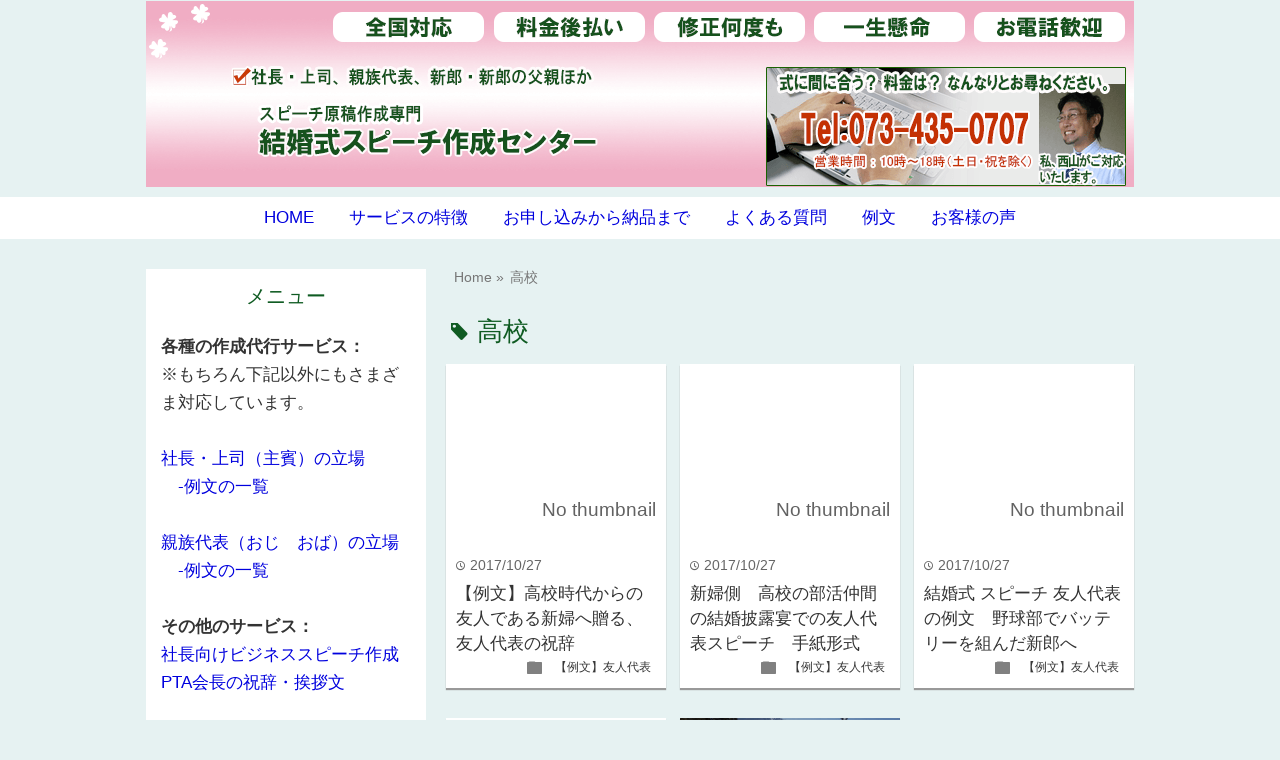

--- FILE ---
content_type: text/html; charset=UTF-8
request_url: https://speech-maker.net/tag/koukou
body_size: 79271
content:
<!DOCTYPE html>
<html lang="ja">
<head prefix="og: http://ogp.me/ns# fb: http://ogp.me/ns/fb# website: http://ogp.me/ns/blog#">

<meta charset="UTF-8">
<meta name="viewport" content="width=device-width, initial-scale=1">	
<script async src="https://s.yimg.jp/images/listing/tool/cv/ytag.js"></script>
<script>
window.yjDataLayer = window.yjDataLayer || [];
function ytag() { yjDataLayer.push(arguments); }
ytag({"type":"ycl_cookie"});
</script>
<link rel="shortcut icon" href="https://speech-maker.net/wp/wp-content/uploads/shukuji-mufavi.png" >

<link rel="apple-touch-icon" href="https://speech-maker.net/wp/wp-content/uploads/shukuji-mufavi.png">

<!-- rss feed -->
<link rel="alternate" type="application/rss+xml" title="結婚式スピーチ作成センター　代筆サービス専門 RSS Feed" href="https://speech-maker.net/feed" />

<!-- IE8以下をhtml5に対応させる -->
<!--[if lt IE 9]>
<script src="http://html5shiv.googlecode.com/svn/trunk/html.js" async></script>
<![endif]-->

<title>高校 | 結婚式スピーチ作成センター　代筆サービス専門</title>

<!-- description、サムネイルurlを取得 -->

<meta name="description" content="社長・上司など主賓、親族代表（おじ・おば）、父親・新郎の立場でのスピーチ原稿の作成代行サービスを提供しています。全国対応、料金後払い。修正何度も。">


<!-- ogp -->
<meta property="og:title" content="高校 | 結婚式スピーチ作成センター　代筆サービス専門" >
<meta property="og:type" content="blog" />
<meta property="og:description" content="">
<meta property="og:url" content="https://speech-maker.net/tag/koukou" >
<meta property="og:image" content="" >
<meta property="og:site_name" content="結婚式スピーチ作成センター　代筆サービス専門" >
<meta property="fb:app_id" content="" >

<!-- twitter card -->
<meta name="twitter:card" content="summary_large_image">
<meta name="twitter:site" content="https://twitter.com/">

<!-- タグページはnoindex -->
	<meta name="robots" content="noindex,follow">


<!-- 分割ページSEO -->

<meta name='robots' content='max-image-preview:large' />
	<style>img:is([sizes="auto" i], [sizes^="auto," i]) { contain-intrinsic-size: 3000px 1500px }</style>
	<link rel="alternate" type="application/rss+xml" title="結婚式スピーチ作成センター　代筆サービス専門 &raquo; 高校 タグのフィード" href="https://speech-maker.net/tag/koukou/feed" />
<script type="text/javascript">
/* <![CDATA[ */
window._wpemojiSettings = {"baseUrl":"https:\/\/s.w.org\/images\/core\/emoji\/16.0.1\/72x72\/","ext":".png","svgUrl":"https:\/\/s.w.org\/images\/core\/emoji\/16.0.1\/svg\/","svgExt":".svg","source":{"concatemoji":"https:\/\/speech-maker.net\/wp\/wp-includes\/js\/wp-emoji-release.min.js?ver=6.8.3"}};
/*! This file is auto-generated */
!function(s,n){var o,i,e;function c(e){try{var t={supportTests:e,timestamp:(new Date).valueOf()};sessionStorage.setItem(o,JSON.stringify(t))}catch(e){}}function p(e,t,n){e.clearRect(0,0,e.canvas.width,e.canvas.height),e.fillText(t,0,0);var t=new Uint32Array(e.getImageData(0,0,e.canvas.width,e.canvas.height).data),a=(e.clearRect(0,0,e.canvas.width,e.canvas.height),e.fillText(n,0,0),new Uint32Array(e.getImageData(0,0,e.canvas.width,e.canvas.height).data));return t.every(function(e,t){return e===a[t]})}function u(e,t){e.clearRect(0,0,e.canvas.width,e.canvas.height),e.fillText(t,0,0);for(var n=e.getImageData(16,16,1,1),a=0;a<n.data.length;a++)if(0!==n.data[a])return!1;return!0}function f(e,t,n,a){switch(t){case"flag":return n(e,"\ud83c\udff3\ufe0f\u200d\u26a7\ufe0f","\ud83c\udff3\ufe0f\u200b\u26a7\ufe0f")?!1:!n(e,"\ud83c\udde8\ud83c\uddf6","\ud83c\udde8\u200b\ud83c\uddf6")&&!n(e,"\ud83c\udff4\udb40\udc67\udb40\udc62\udb40\udc65\udb40\udc6e\udb40\udc67\udb40\udc7f","\ud83c\udff4\u200b\udb40\udc67\u200b\udb40\udc62\u200b\udb40\udc65\u200b\udb40\udc6e\u200b\udb40\udc67\u200b\udb40\udc7f");case"emoji":return!a(e,"\ud83e\udedf")}return!1}function g(e,t,n,a){var r="undefined"!=typeof WorkerGlobalScope&&self instanceof WorkerGlobalScope?new OffscreenCanvas(300,150):s.createElement("canvas"),o=r.getContext("2d",{willReadFrequently:!0}),i=(o.textBaseline="top",o.font="600 32px Arial",{});return e.forEach(function(e){i[e]=t(o,e,n,a)}),i}function t(e){var t=s.createElement("script");t.src=e,t.defer=!0,s.head.appendChild(t)}"undefined"!=typeof Promise&&(o="wpEmojiSettingsSupports",i=["flag","emoji"],n.supports={everything:!0,everythingExceptFlag:!0},e=new Promise(function(e){s.addEventListener("DOMContentLoaded",e,{once:!0})}),new Promise(function(t){var n=function(){try{var e=JSON.parse(sessionStorage.getItem(o));if("object"==typeof e&&"number"==typeof e.timestamp&&(new Date).valueOf()<e.timestamp+604800&&"object"==typeof e.supportTests)return e.supportTests}catch(e){}return null}();if(!n){if("undefined"!=typeof Worker&&"undefined"!=typeof OffscreenCanvas&&"undefined"!=typeof URL&&URL.createObjectURL&&"undefined"!=typeof Blob)try{var e="postMessage("+g.toString()+"("+[JSON.stringify(i),f.toString(),p.toString(),u.toString()].join(",")+"));",a=new Blob([e],{type:"text/javascript"}),r=new Worker(URL.createObjectURL(a),{name:"wpTestEmojiSupports"});return void(r.onmessage=function(e){c(n=e.data),r.terminate(),t(n)})}catch(e){}c(n=g(i,f,p,u))}t(n)}).then(function(e){for(var t in e)n.supports[t]=e[t],n.supports.everything=n.supports.everything&&n.supports[t],"flag"!==t&&(n.supports.everythingExceptFlag=n.supports.everythingExceptFlag&&n.supports[t]);n.supports.everythingExceptFlag=n.supports.everythingExceptFlag&&!n.supports.flag,n.DOMReady=!1,n.readyCallback=function(){n.DOMReady=!0}}).then(function(){return e}).then(function(){var e;n.supports.everything||(n.readyCallback(),(e=n.source||{}).concatemoji?t(e.concatemoji):e.wpemoji&&e.twemoji&&(t(e.twemoji),t(e.wpemoji)))}))}((window,document),window._wpemojiSettings);
/* ]]> */
</script>
<style id='wp-emoji-styles-inline-css' type='text/css'>

	img.wp-smiley, img.emoji {
		display: inline !important;
		border: none !important;
		box-shadow: none !important;
		height: 1em !important;
		width: 1em !important;
		margin: 0 0.07em !important;
		vertical-align: -0.1em !important;
		background: none !important;
		padding: 0 !important;
	}
</style>
<link rel='stylesheet' id='wp-block-library-css' href='https://speech-maker.net/wp/wp-includes/css/dist/block-library/style.min.css?ver=6.8.3' type='text/css' media='all' />
<style id='classic-theme-styles-inline-css' type='text/css'>
/*! This file is auto-generated */
.wp-block-button__link{color:#fff;background-color:#32373c;border-radius:9999px;box-shadow:none;text-decoration:none;padding:calc(.667em + 2px) calc(1.333em + 2px);font-size:1.125em}.wp-block-file__button{background:#32373c;color:#fff;text-decoration:none}
</style>
<style id='global-styles-inline-css' type='text/css'>
:root{--wp--preset--aspect-ratio--square: 1;--wp--preset--aspect-ratio--4-3: 4/3;--wp--preset--aspect-ratio--3-4: 3/4;--wp--preset--aspect-ratio--3-2: 3/2;--wp--preset--aspect-ratio--2-3: 2/3;--wp--preset--aspect-ratio--16-9: 16/9;--wp--preset--aspect-ratio--9-16: 9/16;--wp--preset--color--black: #000000;--wp--preset--color--cyan-bluish-gray: #abb8c3;--wp--preset--color--white: #ffffff;--wp--preset--color--pale-pink: #f78da7;--wp--preset--color--vivid-red: #cf2e2e;--wp--preset--color--luminous-vivid-orange: #ff6900;--wp--preset--color--luminous-vivid-amber: #fcb900;--wp--preset--color--light-green-cyan: #7bdcb5;--wp--preset--color--vivid-green-cyan: #00d084;--wp--preset--color--pale-cyan-blue: #8ed1fc;--wp--preset--color--vivid-cyan-blue: #0693e3;--wp--preset--color--vivid-purple: #9b51e0;--wp--preset--gradient--vivid-cyan-blue-to-vivid-purple: linear-gradient(135deg,rgba(6,147,227,1) 0%,rgb(155,81,224) 100%);--wp--preset--gradient--light-green-cyan-to-vivid-green-cyan: linear-gradient(135deg,rgb(122,220,180) 0%,rgb(0,208,130) 100%);--wp--preset--gradient--luminous-vivid-amber-to-luminous-vivid-orange: linear-gradient(135deg,rgba(252,185,0,1) 0%,rgba(255,105,0,1) 100%);--wp--preset--gradient--luminous-vivid-orange-to-vivid-red: linear-gradient(135deg,rgba(255,105,0,1) 0%,rgb(207,46,46) 100%);--wp--preset--gradient--very-light-gray-to-cyan-bluish-gray: linear-gradient(135deg,rgb(238,238,238) 0%,rgb(169,184,195) 100%);--wp--preset--gradient--cool-to-warm-spectrum: linear-gradient(135deg,rgb(74,234,220) 0%,rgb(151,120,209) 20%,rgb(207,42,186) 40%,rgb(238,44,130) 60%,rgb(251,105,98) 80%,rgb(254,248,76) 100%);--wp--preset--gradient--blush-light-purple: linear-gradient(135deg,rgb(255,206,236) 0%,rgb(152,150,240) 100%);--wp--preset--gradient--blush-bordeaux: linear-gradient(135deg,rgb(254,205,165) 0%,rgb(254,45,45) 50%,rgb(107,0,62) 100%);--wp--preset--gradient--luminous-dusk: linear-gradient(135deg,rgb(255,203,112) 0%,rgb(199,81,192) 50%,rgb(65,88,208) 100%);--wp--preset--gradient--pale-ocean: linear-gradient(135deg,rgb(255,245,203) 0%,rgb(182,227,212) 50%,rgb(51,167,181) 100%);--wp--preset--gradient--electric-grass: linear-gradient(135deg,rgb(202,248,128) 0%,rgb(113,206,126) 100%);--wp--preset--gradient--midnight: linear-gradient(135deg,rgb(2,3,129) 0%,rgb(40,116,252) 100%);--wp--preset--font-size--small: 13px;--wp--preset--font-size--medium: 20px;--wp--preset--font-size--large: 36px;--wp--preset--font-size--x-large: 42px;--wp--preset--spacing--20: 0.44rem;--wp--preset--spacing--30: 0.67rem;--wp--preset--spacing--40: 1rem;--wp--preset--spacing--50: 1.5rem;--wp--preset--spacing--60: 2.25rem;--wp--preset--spacing--70: 3.38rem;--wp--preset--spacing--80: 5.06rem;--wp--preset--shadow--natural: 6px 6px 9px rgba(0, 0, 0, 0.2);--wp--preset--shadow--deep: 12px 12px 50px rgba(0, 0, 0, 0.4);--wp--preset--shadow--sharp: 6px 6px 0px rgba(0, 0, 0, 0.2);--wp--preset--shadow--outlined: 6px 6px 0px -3px rgba(255, 255, 255, 1), 6px 6px rgba(0, 0, 0, 1);--wp--preset--shadow--crisp: 6px 6px 0px rgba(0, 0, 0, 1);}:where(.is-layout-flex){gap: 0.5em;}:where(.is-layout-grid){gap: 0.5em;}body .is-layout-flex{display: flex;}.is-layout-flex{flex-wrap: wrap;align-items: center;}.is-layout-flex > :is(*, div){margin: 0;}body .is-layout-grid{display: grid;}.is-layout-grid > :is(*, div){margin: 0;}:where(.wp-block-columns.is-layout-flex){gap: 2em;}:where(.wp-block-columns.is-layout-grid){gap: 2em;}:where(.wp-block-post-template.is-layout-flex){gap: 1.25em;}:where(.wp-block-post-template.is-layout-grid){gap: 1.25em;}.has-black-color{color: var(--wp--preset--color--black) !important;}.has-cyan-bluish-gray-color{color: var(--wp--preset--color--cyan-bluish-gray) !important;}.has-white-color{color: var(--wp--preset--color--white) !important;}.has-pale-pink-color{color: var(--wp--preset--color--pale-pink) !important;}.has-vivid-red-color{color: var(--wp--preset--color--vivid-red) !important;}.has-luminous-vivid-orange-color{color: var(--wp--preset--color--luminous-vivid-orange) !important;}.has-luminous-vivid-amber-color{color: var(--wp--preset--color--luminous-vivid-amber) !important;}.has-light-green-cyan-color{color: var(--wp--preset--color--light-green-cyan) !important;}.has-vivid-green-cyan-color{color: var(--wp--preset--color--vivid-green-cyan) !important;}.has-pale-cyan-blue-color{color: var(--wp--preset--color--pale-cyan-blue) !important;}.has-vivid-cyan-blue-color{color: var(--wp--preset--color--vivid-cyan-blue) !important;}.has-vivid-purple-color{color: var(--wp--preset--color--vivid-purple) !important;}.has-black-background-color{background-color: var(--wp--preset--color--black) !important;}.has-cyan-bluish-gray-background-color{background-color: var(--wp--preset--color--cyan-bluish-gray) !important;}.has-white-background-color{background-color: var(--wp--preset--color--white) !important;}.has-pale-pink-background-color{background-color: var(--wp--preset--color--pale-pink) !important;}.has-vivid-red-background-color{background-color: var(--wp--preset--color--vivid-red) !important;}.has-luminous-vivid-orange-background-color{background-color: var(--wp--preset--color--luminous-vivid-orange) !important;}.has-luminous-vivid-amber-background-color{background-color: var(--wp--preset--color--luminous-vivid-amber) !important;}.has-light-green-cyan-background-color{background-color: var(--wp--preset--color--light-green-cyan) !important;}.has-vivid-green-cyan-background-color{background-color: var(--wp--preset--color--vivid-green-cyan) !important;}.has-pale-cyan-blue-background-color{background-color: var(--wp--preset--color--pale-cyan-blue) !important;}.has-vivid-cyan-blue-background-color{background-color: var(--wp--preset--color--vivid-cyan-blue) !important;}.has-vivid-purple-background-color{background-color: var(--wp--preset--color--vivid-purple) !important;}.has-black-border-color{border-color: var(--wp--preset--color--black) !important;}.has-cyan-bluish-gray-border-color{border-color: var(--wp--preset--color--cyan-bluish-gray) !important;}.has-white-border-color{border-color: var(--wp--preset--color--white) !important;}.has-pale-pink-border-color{border-color: var(--wp--preset--color--pale-pink) !important;}.has-vivid-red-border-color{border-color: var(--wp--preset--color--vivid-red) !important;}.has-luminous-vivid-orange-border-color{border-color: var(--wp--preset--color--luminous-vivid-orange) !important;}.has-luminous-vivid-amber-border-color{border-color: var(--wp--preset--color--luminous-vivid-amber) !important;}.has-light-green-cyan-border-color{border-color: var(--wp--preset--color--light-green-cyan) !important;}.has-vivid-green-cyan-border-color{border-color: var(--wp--preset--color--vivid-green-cyan) !important;}.has-pale-cyan-blue-border-color{border-color: var(--wp--preset--color--pale-cyan-blue) !important;}.has-vivid-cyan-blue-border-color{border-color: var(--wp--preset--color--vivid-cyan-blue) !important;}.has-vivid-purple-border-color{border-color: var(--wp--preset--color--vivid-purple) !important;}.has-vivid-cyan-blue-to-vivid-purple-gradient-background{background: var(--wp--preset--gradient--vivid-cyan-blue-to-vivid-purple) !important;}.has-light-green-cyan-to-vivid-green-cyan-gradient-background{background: var(--wp--preset--gradient--light-green-cyan-to-vivid-green-cyan) !important;}.has-luminous-vivid-amber-to-luminous-vivid-orange-gradient-background{background: var(--wp--preset--gradient--luminous-vivid-amber-to-luminous-vivid-orange) !important;}.has-luminous-vivid-orange-to-vivid-red-gradient-background{background: var(--wp--preset--gradient--luminous-vivid-orange-to-vivid-red) !important;}.has-very-light-gray-to-cyan-bluish-gray-gradient-background{background: var(--wp--preset--gradient--very-light-gray-to-cyan-bluish-gray) !important;}.has-cool-to-warm-spectrum-gradient-background{background: var(--wp--preset--gradient--cool-to-warm-spectrum) !important;}.has-blush-light-purple-gradient-background{background: var(--wp--preset--gradient--blush-light-purple) !important;}.has-blush-bordeaux-gradient-background{background: var(--wp--preset--gradient--blush-bordeaux) !important;}.has-luminous-dusk-gradient-background{background: var(--wp--preset--gradient--luminous-dusk) !important;}.has-pale-ocean-gradient-background{background: var(--wp--preset--gradient--pale-ocean) !important;}.has-electric-grass-gradient-background{background: var(--wp--preset--gradient--electric-grass) !important;}.has-midnight-gradient-background{background: var(--wp--preset--gradient--midnight) !important;}.has-small-font-size{font-size: var(--wp--preset--font-size--small) !important;}.has-medium-font-size{font-size: var(--wp--preset--font-size--medium) !important;}.has-large-font-size{font-size: var(--wp--preset--font-size--large) !important;}.has-x-large-font-size{font-size: var(--wp--preset--font-size--x-large) !important;}
:where(.wp-block-post-template.is-layout-flex){gap: 1.25em;}:where(.wp-block-post-template.is-layout-grid){gap: 1.25em;}
:where(.wp-block-columns.is-layout-flex){gap: 2em;}:where(.wp-block-columns.is-layout-grid){gap: 2em;}
:root :where(.wp-block-pullquote){font-size: 1.5em;line-height: 1.6;}
</style>
<link rel='stylesheet' id='style-css' href='https://speech-maker.net/wp/wp-content/themes/wp_material/style.css?ver=6.8.3' type='text/css' media='all' />
<script type="text/javascript" src="https://speech-maker.net/wp/wp-includes/js/jquery/jquery.min.js?ver=3.7.1" id="jquery-core-js"></script>
<script type="text/javascript" src="https://speech-maker.net/wp/wp-includes/js/jquery/jquery-migrate.min.js?ver=3.4.1" id="jquery-migrate-js"></script>
<link rel="https://api.w.org/" href="https://speech-maker.net/wp-json/" /><link rel="alternate" title="JSON" type="application/json" href="https://speech-maker.net/wp-json/wp/v2/tags/365" /><link rel="EditURI" type="application/rsd+xml" title="RSD" href="https://speech-maker.net/wp/xmlrpc.php?rsd" />
<meta name="generator" content="WordPress 6.8.3" />
	<style>
	.main-color-background,
	.main-color-font{color: #f2cbd5;}
	.site-title, .site-title a, .site-desc, .more-link, .min-more-link{color: #fff;}

	.content h4{border-left: 8px solid #f2cbd5;}
	.content h5{border-left: 3px solid #f2cbd5}
	.share, .comments-header{border-bottom: 2px solid #f2cbd5;}
	.sub-color-background{background-color: #ffffff;}

	.no-thumbnail p:hover,
	.post-title a:hover,
	.bread ul li a:hover,
	.site-title a:hover,
	.kanren-post-name a:hover,
	.same-tag a:hover,
	.same-category a:hover,
	.side .box a:hover,
	.footer a:hover{color: #93134f;}

	.nav-inner ul li a:hover,
	.cat-link a:hover,
	.more-link:hover,
	.min-more-link:hover,
	.pagenavi .current,
	.pagenavi a:hover,
	.com-nav a:hover,
	.go-comment-arrow:hover,
	.search-submit:hover,
	.move-button:hover{background-color: #93134f;}
	.no-thumbnail{height: 180px;}
	.thumb-box{max-height: 180px;}
		.follow-icon{width: 33%;}
	</style>
<style type="text/css" id="custom-background-css">
body.custom-background { background-color: #e6f2f2; }
</style>
			<style type="text/css" id="wp-custom-css">
			.mwform-radio-field label {
  display: block;
  margin: 0 !important;
  padding: 0 !important;
  line-height: 3.1; /* 行間も詰める */
}

.mwform-radio-field input[type="radio"] {
  margin: 0 !important;
  padding: 0 !important;
  vertical-align: middle;
}

.mwform-radio-field {
  margin: 0 !important;
  padding: 0 !important;
}

.content h2{
  /* 三角用のスタイル */
  background-color: transparent;
  position: relative;
  padding: 5px 0px 0;      /* 元のpadding */
  padding-left: 24px;      /* 三角分の余白を追加 */
}

/* 先頭に三角を作る */
.content h2::before {
  content: "";
  position: absolute;
  left: 0;
  top: 50%;
  transform: translateY(-50%);
  width: 0;
  height: 0;
  border-top: 10px solid transparent;
  border-bottom: 10px solid transparent;
  border-left: 18px solid #e60000;
}		</style>
		</head>


<body class="archive tag tag-koukou tag-365 custom-background wp-theme-wp_material">

<div class="header-inner">

			<p><a href="https://speech-maker.net"><img class='header-img' src='https://in-the-pocket.sakura.ne.jp/speech-maker/wp/wp-content/uploads/2018/05/top-speech.png' alt='結婚式スピーチ作成センター　代筆サービス専門'></a></p>
	
</div><!-- .header-inner -->
</div><!-- .header -->
<nav class="sub-color-background">
<div class="nav-inner">
<p class="menu-mobile">MENU</p>
<div class="menu-home-container"><ul id="menu-home" class="menu"><li id="menu-item-4254" class="menu-item menu-item-type-custom menu-item-object-custom menu-item-home menu-item-4254"><a href="http://speech-maker.net/" title="						">HOME</a></li>
<li id="menu-item-4259" class="menu-item menu-item-type-post_type menu-item-object-page menu-item-4259"><a href="https://speech-maker.net/characteristics" title="						">サービスの特徴</a></li>
<li id="menu-item-4260" class="menu-item menu-item-type-post_type menu-item-object-page menu-item-4260"><a href="https://speech-maker.net/workflow" title="						">お申し込みから納品まで</a></li>
<li id="menu-item-4255" class="menu-item menu-item-type-post_type menu-item-object-page menu-item-4255"><a href="https://speech-maker.net/faq" title="						">よくある質問</a></li>
<li id="menu-item-4256" class="menu-item menu-item-type-post_type menu-item-object-page menu-item-4256"><a href="https://speech-maker.net/all-sample" title="						">例文</a></li>
<li id="menu-item-4257" class="menu-item menu-item-type-post_type menu-item-object-page menu-item-4257"><a href="https://speech-maker.net/voice" title="						">お客様の声</a></li>
</ul></div></div>
</nav>
<div class="main-side">
<div class="main">
<div class="box big-box">
		<div class="bread footer_inner" vocab="https://schema.org/" typeof="BreadcrumbList">
		<span property="itemListElement" typeof="ListItem">
			<a href="https://speech-maker.net" property="item" typeof="WebPage"><i class="fas fa-home"></i><span property="name">Home</span></a>
			<meta property="position" content="1">
		</span>
		<span> &raquo; </span>
					<span property="itemListElement" typeof="ListItem">
				<span property="name"><i class="fas fa-tag"></i>高校</span>
				<meta property="position" content="2">
			</span>
			</div><!-- .bread -->


<h1 class="box-header main-color-font">
<span class="lsf">tag </span>高校</h1>



		<div class="post">
	<div class="thumb-box sub-color-background">
			<a href="https://speech-maker.net/3147" class="no-deco">
		<div class="no-thumbnail"><p>No thumbnail</p></div>
		</a>
		</div><!-- .thumb-box -->
	<div class="post-info">
	<p class="up-date"><span class="lsf">time </span>2017/10/27</p>
	<h3 class="post-title"><a href="https://speech-maker.net/3147">【例文】高校時代からの友人である新婦へ贈る、友人代表の祝辞</a></h3>
	

	<p class="cat-link"><span class="lsf cat-folder">folder </span><a href="https://speech-maker.net/category/%e3%80%90%e4%be%8b%e6%96%87%e3%80%91%e5%8f%8b%e4%ba%ba%e4%bb%a3%e8%a1%a8" rel="category tag">【例文】友人代表</a></p>
	</div><!-- .post-info -->
	</div><!-- .post -->

		<div class="post col-2">
	<div class="thumb-box sub-color-background">
			<a href="https://speech-maker.net/3144" class="no-deco">
		<div class="no-thumbnail"><p>No thumbnail</p></div>
		</a>
		</div><!-- .thumb-box -->
	<div class="post-info">
	<p class="up-date"><span class="lsf">time </span>2017/10/27</p>
	<h3 class="post-title"><a href="https://speech-maker.net/3144">新婦側　高校の部活仲間の結婚披露宴での友人代表スピーチ　手紙形式</a></h3>
	

	<p class="cat-link"><span class="lsf cat-folder">folder </span><a href="https://speech-maker.net/category/%e3%80%90%e4%be%8b%e6%96%87%e3%80%91%e5%8f%8b%e4%ba%ba%e4%bb%a3%e8%a1%a8" rel="category tag">【例文】友人代表</a></p>
	</div><!-- .post-info -->
	</div><!-- .post -->
<div class='clear2'></div>
		<div class="post col-3">
	<div class="thumb-box sub-color-background">
			<a href="https://speech-maker.net/3081" class="no-deco">
		<div class="no-thumbnail"><p>No thumbnail</p></div>
		</a>
		</div><!-- .thumb-box -->
	<div class="post-info">
	<p class="up-date"><span class="lsf">time </span>2017/10/27</p>
	<h3 class="post-title"><a href="https://speech-maker.net/3081">結婚式 スピーチ 友人代表の例文　野球部でバッテリーを組んだ新郎へ</a></h3>
	

	<p class="cat-link"><span class="lsf cat-folder">folder </span><a href="https://speech-maker.net/category/%e3%80%90%e4%be%8b%e6%96%87%e3%80%91%e5%8f%8b%e4%ba%ba%e4%bb%a3%e8%a1%a8" rel="category tag">【例文】友人代表</a></p>
	</div><!-- .post-info -->
	</div><!-- .post -->
<div class='clear3'></div>
		<div class="post col-2">
	<div class="thumb-box sub-color-background">
			<a href="https://speech-maker.net/3078" class="no-deco">
		<div class="no-thumbnail"><p>No thumbnail</p></div>
		</a>
		</div><!-- .thumb-box -->
	<div class="post-info">
	<p class="up-date"><span class="lsf">time </span>2017/10/27</p>
	<h3 class="post-title"><a href="https://speech-maker.net/3078">結婚式 スピーチ 高校の部活仲間の例文（新婦 手紙形式）</a></h3>
	

	<p class="cat-link"><span class="lsf cat-folder">folder </span><a href="https://speech-maker.net/category/%e3%80%90%e4%be%8b%e6%96%87%e3%80%91%e5%8f%8b%e4%ba%ba%e4%bb%a3%e8%a1%a8" rel="category tag">【例文】友人代表</a></p>
	</div><!-- .post-info -->
	</div><!-- .post -->
<div class='clear2'></div>
		<div class="post">
	<div class="thumb-box sub-color-background">
			<a href="https://speech-maker.net/15">

		<img width="400" height="266" src="https://speech-maker.net/wp/wp-content/uploads/2016/06/a0726_0001501.png" class="attachment-400x400 size-400x400 wp-post-image" alt="友人代表スピーチの例文紹介　高校時代 野球部のバッテリー" title="友人代表スピーチの例文紹介　高校時代 野球部のバッテリー" decoding="async" fetchpriority="high" srcset="https://speech-maker.net/wp/wp-content/uploads/2016/06/a0726_0001501.png 481w, https://speech-maker.net/wp/wp-content/uploads/2016/06/a0726_0001501-300x200.png 300w" sizes="(max-width: 400px) 100vw, 400px" />		</a>
		</div><!-- .thumb-box -->
	<div class="post-info">
	<p class="up-date"><span class="lsf">time </span>2011/05/28</p>
	<h3 class="post-title"><a href="https://speech-maker.net/15">友人代表スピーチの例文紹介　高校時代 野球部のバッテリー</a></h3>
	

	<p class="cat-link"><span class="lsf cat-folder">folder </span><a href="https://speech-maker.net/category/%e5%8f%8b%e4%ba%ba%e4%bb%a3%e8%a1%a8" rel="category tag">友人代表</a></p>
	</div><!-- .post-info -->
	</div><!-- .post -->


	<div class="clear"></div>

</div><!-- .big-box -->


<!--  カテゴリーごと  -->
	<div class="min-box left">
		<a class="no-deco" href="https://speech-maker.net/?cat=/11"><p class="min-more-link main-color-background">more</p></a>
		<h2 class="box-header main-color-font"><span class="lsf-icon" title="folder"></span>【例文】その他の立場</h2>
		
		
				<div class="post">
					<div class="thumb-box">
											<a href="https://speech-maker.net/2814" class="no-deco">
							<div class="no-thumbnail sub-color-background"><p>No thumbnail</p></div>
						</a>
										</div><!-- .thumb-box -->

					<div class="post-info">
						<p class="up-date">2017/10/19</p>
						

						<h3 class="post-title"><a href="https://speech-maker.net/2814">結婚式 スピーチ 地元の後輩（新郎側） 例文</a></h3>
					</div><!-- .post-info -->
				</div><!-- .post -->

				<div class="post">
					<div class="thumb-box">
											<a href="https://speech-maker.net/2812" class="no-deco">
							<div class="no-thumbnail sub-color-background"><p>No thumbnail</p></div>
						</a>
										</div><!-- .thumb-box -->

					<div class="post-info">
						<p class="up-date">2017/10/19</p>
						

						<h3 class="post-title"><a href="https://speech-maker.net/2812">寮生活を共にした後輩社員へ 先輩からのスピーチ</a></h3>
					</div><!-- .post-info -->
				</div><!-- .post -->

				<div class="post">
					<div class="thumb-box">
											<a href="https://speech-maker.net/2809" class="no-deco">
							<div class="no-thumbnail sub-color-background"><p>No thumbnail</p></div>
						</a>
										</div><!-- .thumb-box -->

					<div class="post-info">
						<p class="up-date">2017/10/19</p>
						

						<h3 class="post-title"><a href="https://speech-maker.net/2809">結婚式 スピーチ　会社の同僚（ちょっと先輩）の立場　例文</a></h3>
					</div><!-- .post-info -->
				</div><!-- .post -->

				<div class="post">
					<div class="thumb-box">
											<a href="https://speech-maker.net/2806" class="no-deco">
							<div class="no-thumbnail sub-color-background"><p>No thumbnail</p></div>
						</a>
										</div><!-- .thumb-box -->

					<div class="post-info">
						<p class="up-date">2017/10/19</p>
						

						<h3 class="post-title"><a href="https://speech-maker.net/2806">【例文】会社の上司による結婚式での（少し面白い）乾杯の挨拶</a></h3>
					</div><!-- .post-info -->
				</div><!-- .post -->
	</div><!-- .min-box -->
	<div class="min-box right">
		<a class="no-deco" href="https://speech-maker.net/?cat=/12"><p class="min-more-link main-color-background">more</p></a>
		<h2 class="box-header main-color-font"><span class="lsf-icon" title="folder"></span>【例文】友人代表</h2>
		
		
				<div class="post">
					<div class="thumb-box">
											<a href="https://speech-maker.net/4699" class="no-deco">
							<div class="no-thumbnail sub-color-background"><p>No thumbnail</p></div>
						</a>
										</div><!-- .thumb-box -->

					<div class="post-info">
						<p class="up-date">2022/06/02</p>
						

						<h3 class="post-title"><a href="https://speech-maker.net/4699">友人代表 はなむけの言葉「遠く離れた土地で」</a></h3>
					</div><!-- .post-info -->
				</div><!-- .post -->

				<div class="post">
					<div class="thumb-box">
											<a href="https://speech-maker.net/4679" class="no-deco">
							<div class="no-thumbnail sub-color-background"><p>No thumbnail</p></div>
						</a>
										</div><!-- .thumb-box -->

					<div class="post-info">
						<p class="up-date">2022/05/14</p>
						

						<h3 class="post-title"><a href="https://speech-maker.net/4679">友人代表スピーチの全文がたくさん</a></h3>
					</div><!-- .post-info -->
				</div><!-- .post -->

				<div class="post">
					<div class="thumb-box">
											<a href="https://speech-maker.net/4584" class="no-deco">
							<div class="no-thumbnail sub-color-background"><p>No thumbnail</p></div>
						</a>
										</div><!-- .thumb-box -->

					<div class="post-info">
						<p class="up-date">2022/05/01</p>
						

						<h3 class="post-title"><a href="https://speech-maker.net/4584">親友へのスピーチ　女性同士の友情、泣ける（動画）</a></h3>
					</div><!-- .post-info -->
				</div><!-- .post -->

				<div class="post">
					<div class="thumb-box">
											<a href="https://speech-maker.net/4384" class="no-deco">
							<div class="no-thumbnail sub-color-background"><p>No thumbnail</p></div>
						</a>
										</div><!-- .thumb-box -->

					<div class="post-info">
						<p class="up-date">2020/04/06</p>
						

						<h3 class="post-title"><a href="https://speech-maker.net/4384">例文　友人代表スピーチ　癒し系の新婦に贈る</a></h3>
					</div><!-- .post-info -->
				</div><!-- .post -->
	</div><!-- .min-box -->
	<div class="min-box left">
		<a class="no-deco" href="https://speech-maker.net/?cat=/8"><p class="min-more-link main-color-background">more</p></a>
		<h2 class="box-header main-color-font"><span class="lsf-icon" title="folder"></span>【例文】社長・上司</h2>
		
		
				<div class="post">
					<div class="thumb-box">
											<a href="https://speech-maker.net/5368" class="no-deco">
							<div class="no-thumbnail sub-color-background"><p>No thumbnail</p></div>
						</a>
										</div><!-- .thumb-box -->

					<div class="post-info">
						<p class="up-date">2025/05/27</p>
						

						<h3 class="post-title"><a href="https://speech-maker.net/5368">SE新郎に響く！上司の主賓スピーチ例文と構成の解説</a></h3>
					</div><!-- .post-info -->
				</div><!-- .post -->

				<div class="post">
					<div class="thumb-box">
											<a href="https://speech-maker.net/5361" class="no-deco">
							<div class="no-thumbnail sub-color-background"><p>No thumbnail</p></div>
						</a>
										</div><!-- .thumb-box -->

					<div class="post-info">
						<p class="up-date">2025/05/27</p>
						

						<h3 class="post-title"><a href="https://speech-maker.net/5361">結婚式スピーチ 上司 例文 「職場エピソードを活かす」</a></h3>
					</div><!-- .post-info -->
				</div><!-- .post -->

				<div class="post">
					<div class="thumb-box">
											<a href="https://speech-maker.net/5304" class="no-deco">
							<div class="no-thumbnail sub-color-background"><p>No thumbnail</p></div>
						</a>
										</div><!-- .thumb-box -->

					<div class="post-info">
						<p class="up-date">2025/05/18</p>
						

						<h3 class="post-title"><a href="https://speech-maker.net/5304">【上司の立場から】結婚、退職、復帰時の理想と現実</a></h3>
					</div><!-- .post-info -->
				</div><!-- .post -->

				<div class="post">
					<div class="thumb-box">
											<a href="https://speech-maker.net/5299" class="no-deco">
							<div class="no-thumbnail sub-color-background"><p>No thumbnail</p></div>
						</a>
										</div><!-- .thumb-box -->

					<div class="post-info">
						<p class="up-date">2025/05/18</p>
						

						<h3 class="post-title"><a href="https://speech-maker.net/5299">結婚式スピーチ 上司 例文「退職、家庭に専念を祝福する」</a></h3>
					</div><!-- .post-info -->
				</div><!-- .post -->
	</div><!-- .min-box -->
	<div class="min-box right">
		<a class="no-deco" href="https://speech-maker.net/?cat=/9"><p class="min-more-link main-color-background">more</p></a>
		<h2 class="box-header main-color-font"><span class="lsf-icon" title="folder"></span>【例文】親族代表</h2>
		
		
				<div class="post">
					<div class="thumb-box">
											<a href="https://speech-maker.net/5436" class="no-deco">
							<div class="no-thumbnail sub-color-background"><p>No thumbnail</p></div>
						</a>
										</div><!-- .thumb-box -->

					<div class="post-info">
						<p class="up-date">2025/06/04</p>
						

						<h3 class="post-title"><a href="https://speech-maker.net/5436">結婚式 親族代表スピーチ 例文「共通の趣味を持つ叔父と甥」</a></h3>
					</div><!-- .post-info -->
				</div><!-- .post -->

				<div class="post">
					<div class="thumb-box">
											<a href="https://speech-maker.net/5423" class="no-deco">
							<div class="no-thumbnail sub-color-background"><p>No thumbnail</p></div>
						</a>
										</div><!-- .thumb-box -->

					<div class="post-info">
						<p class="up-date">2025/06/03</p>
						

						<h3 class="post-title"><a href="https://speech-maker.net/5423">結婚式 親族代表の挨拶 例文「甥が叔父の会社の社員」</a></h3>
					</div><!-- .post-info -->
				</div><!-- .post -->

				<div class="post">
					<div class="thumb-box">
											<a href="https://speech-maker.net/5417" class="no-deco">
							<div class="no-thumbnail sub-color-background"><p>No thumbnail</p></div>
						</a>
										</div><!-- .thumb-box -->

					<div class="post-info">
						<p class="up-date">2025/06/02</p>
						

						<h3 class="post-title"><a href="https://speech-maker.net/5417">結婚式 親族代表の挨拶 例文「父親代わりの叔父から甥へ」</a></h3>
					</div><!-- .post-info -->
				</div><!-- .post -->

				<div class="post">
					<div class="thumb-box">
											<a href="https://speech-maker.net/2787" class="no-deco">
							<div class="no-thumbnail sub-color-background"><p>No thumbnail</p></div>
						</a>
										</div><!-- .thumb-box -->

					<div class="post-info">
						<p class="up-date">2017/10/19</p>
						

						<h3 class="post-title"><a href="https://speech-maker.net/2787">親族代表のスピーチ 例文「叔母から姪へ」</a></h3>
					</div><!-- .post-info -->
				</div><!-- .post -->
	</div><!-- .min-box -->
	<div class="min-box left">
		<a class="no-deco" href="https://speech-maker.net/?cat=/7"><p class="min-more-link main-color-background">more</p></a>
		<h2 class="box-header main-color-font"><span class="lsf-icon" title="folder"></span>お知らせ</h2>
		
		
				<div class="post">
					<div class="thumb-box">
											<a href="https://speech-maker.net/4854" class="no-deco">
							<div class="no-thumbnail sub-color-background"><p>No thumbnail</p></div>
						</a>
										</div><!-- .thumb-box -->

					<div class="post-info">
						<p class="up-date">2023/08/09</p>
						

						<h3 class="post-title"><a href="https://speech-maker.net/4854">私たちが必要としている方</a></h3>
					</div><!-- .post-info -->
				</div><!-- .post -->

				<div class="post">
					<div class="thumb-box">
											<a href="https://speech-maker.net/4388">
						<img width="100" height="100" src="https://speech-maker.net/wp/wp-content/uploads/3615c159be14e534ec000ffc2d74fcbe-150x150.png" class="attachment-100x100 size-100x100 wp-post-image" alt="新郎新婦を祝福するための材料（別サービスのPRです）" title="新郎新婦を祝福するための材料（別サービスのPRです）" decoding="async" loading="lazy" />						</a>
										</div><!-- .thumb-box -->

					<div class="post-info">
						<p class="up-date">2020/04/19</p>
						

						<h3 class="post-title"><a href="https://speech-maker.net/4388">新郎新婦を祝福するための材料（別サービスのPRです）</a></h3>
					</div><!-- .post-info -->
				</div><!-- .post -->

				<div class="post">
					<div class="thumb-box">
											<a href="https://speech-maker.net/4354">
						<img width="100" height="100" src="https://speech-maker.net/wp/wp-content/uploads/2018/06/goannai-100x100.png" class="attachment-100x100 size-100x100 wp-post-image" alt="【PR】転職用の志望動機の原稿も作成しています。" title="【PR】転職用の志望動機の原稿も作成しています。" decoding="async" loading="lazy" srcset="https://speech-maker.net/wp/wp-content/uploads/2018/06/goannai-100x100.png 100w, https://speech-maker.net/wp/wp-content/uploads/2018/06/goannai-150x150.png 150w, https://speech-maker.net/wp/wp-content/uploads/2018/06/goannai-300x300.png 300w, https://speech-maker.net/wp/wp-content/uploads/2018/06/goannai.png 600w" sizes="auto, (max-width: 100px) 100vw, 100px" />						</a>
										</div><!-- .thumb-box -->

					<div class="post-info">
						<p class="up-date">2019/08/27</p>
						

						<h3 class="post-title"><a href="https://speech-maker.net/4354">【PR】転職用の志望動機の原稿も作成しています。</a></h3>
					</div><!-- .post-info -->
				</div><!-- .post -->

				<div class="post">
					<div class="thumb-box">
											<a href="https://speech-maker.net/4258">
						<img width="100" height="100" src="https://speech-maker.net/wp/wp-content/uploads/2018/06/goannai-100x100.png" class="attachment-100x100 size-100x100 wp-post-image" alt="【PR】弔辞の原稿も作成しています。" title="【PR】弔辞の原稿も作成しています。" decoding="async" loading="lazy" srcset="https://speech-maker.net/wp/wp-content/uploads/2018/06/goannai-100x100.png 100w, https://speech-maker.net/wp/wp-content/uploads/2018/06/goannai-150x150.png 150w, https://speech-maker.net/wp/wp-content/uploads/2018/06/goannai-300x300.png 300w, https://speech-maker.net/wp/wp-content/uploads/2018/06/goannai.png 600w" sizes="auto, (max-width: 100px) 100vw, 100px" />						</a>
										</div><!-- .thumb-box -->

					<div class="post-info">
						<p class="up-date">2019/05/06</p>
						

						<h3 class="post-title"><a href="https://speech-maker.net/4258">【PR】弔辞の原稿も作成しています。</a></h3>
					</div><!-- .post-info -->
				</div><!-- .post -->
	</div><!-- .min-box -->
	<div class="min-box right">
		<a class="no-deco" href="https://speech-maker.net/?cat=/4"><p class="min-more-link main-color-background">more</p></a>
		<h2 class="box-header main-color-font"><span class="lsf-icon" title="folder"></span>スピーチに関する気づき</h2>
		
		
				<div class="post">
					<div class="thumb-box">
											<a href="https://speech-maker.net/5181" class="no-deco">
							<div class="no-thumbnail sub-color-background"><p>No thumbnail</p></div>
						</a>
										</div><!-- .thumb-box -->

					<div class="post-info">
						<p class="up-date">2025/05/08</p>
						

						<h3 class="post-title"><a href="https://speech-maker.net/5181">結婚式スピーチで緊張しない方法？ありません。</a></h3>
					</div><!-- .post-info -->
				</div><!-- .post -->

				<div class="post">
					<div class="thumb-box">
											<a href="https://speech-maker.net/5167" class="no-deco">
							<div class="no-thumbnail sub-color-background"><p>No thumbnail</p></div>
						</a>
										</div><!-- .thumb-box -->

					<div class="post-info">
						<p class="up-date">2025/05/08</p>
						

						<h3 class="post-title"><a href="https://speech-maker.net/5167">感動的な結婚式スピーチの例文は見つからないかも。</a></h3>
					</div><!-- .post-info -->
				</div><!-- .post -->

				<div class="post">
					<div class="thumb-box">
											<a href="https://speech-maker.net/5164" class="no-deco">
							<div class="no-thumbnail sub-color-background"><p>No thumbnail</p></div>
						</a>
										</div><!-- .thumb-box -->

					<div class="post-info">
						<p class="up-date">2025/05/08</p>
						

						<h3 class="post-title"><a href="https://speech-maker.net/5164">言葉にできなかった、あの日の気持ち</a></h3>
					</div><!-- .post-info -->
				</div><!-- .post -->

				<div class="post">
					<div class="thumb-box">
											<a href="https://speech-maker.net/5051" class="no-deco">
							<div class="no-thumbnail sub-color-background"><p>No thumbnail</p></div>
						</a>
										</div><!-- .thumb-box -->

					<div class="post-info">
						<p class="up-date">2025/01/26</p>
						

						<h3 class="post-title"><a href="https://speech-maker.net/5051">結婚式スピーチ 新郎新婦 呼び方</a></h3>
					</div><!-- .post-info -->
				</div><!-- .post -->
	</div><!-- .min-box -->
	<div class="min-box left">
		<a class="no-deco" href="https://speech-maker.net/?cat=/10"><p class="min-more-link main-color-background">more</p></a>
		<h2 class="box-header main-color-font"><span class="lsf-icon" title="folder"></span>両家代表謝辞の例文</h2>
		
		
				<div class="post">
					<div class="thumb-box">
											<a href="https://speech-maker.net/6000" class="no-deco">
							<div class="no-thumbnail sub-color-background"><p>No thumbnail</p></div>
						</a>
										</div><!-- .thumb-box -->

					<div class="post-info">
						<p class="up-date">2025/09/14</p>
						

						<h3 class="post-title"><a href="https://speech-maker.net/6000">結婚式 新郎父 挨拶 身内のみの場合</a></h3>
					</div><!-- .post-info -->
				</div><!-- .post -->

				<div class="post">
					<div class="thumb-box">
											<a href="https://speech-maker.net/5993">
						<img width="100" height="100" src="https://speech-maker.net/wp/wp-content/uploads/新郎父の挨拶短いフロチャート-150x150.png" class="attachment-100x100 size-100x100 wp-post-image" alt="結婚式 新郎父挨拶 短いのが正解" title="結婚式 新郎父挨拶 短いのが正解" decoding="async" loading="lazy" />						</a>
										</div><!-- .thumb-box -->

					<div class="post-info">
						<p class="up-date">2025/09/13</p>
						

						<h3 class="post-title"><a href="https://speech-maker.net/5993">結婚式 新郎父挨拶 短いのが正解</a></h3>
					</div><!-- .post-info -->
				</div><!-- .post -->

				<div class="post">
					<div class="thumb-box">
											<a href="https://speech-maker.net/5834" class="no-deco">
							<div class="no-thumbnail sub-color-background"><p>No thumbnail</p></div>
						</a>
										</div><!-- .thumb-box -->

					<div class="post-info">
						<p class="up-date">2025/08/25</p>
						

						<h3 class="post-title"><a href="https://speech-maker.net/5834">事例紹介：結婚式 スピーチ　英語での作成</a></h3>
					</div><!-- .post-info -->
				</div><!-- .post -->

				<div class="post">
					<div class="thumb-box">
											<a href="https://speech-maker.net/5220" class="no-deco">
							<div class="no-thumbnail sub-color-background"><p>No thumbnail</p></div>
						</a>
										</div><!-- .thumb-box -->

					<div class="post-info">
						<p class="up-date">2025/05/12</p>
						

						<h3 class="post-title"><a href="https://speech-maker.net/5220">両家代表の謝辞（新郎父の挨拶）─締めに「日付と名前」アリ？ナシ？</a></h3>
					</div><!-- .post-info -->
				</div><!-- .post -->
	</div><!-- .min-box -->
	<div class="min-box right">
		<a class="no-deco" href="https://speech-maker.net/?cat=/6"><p class="min-more-link main-color-background">more</p></a>
		<h2 class="box-header main-color-font"><span class="lsf-icon" title="folder"></span>友人代表</h2>
		
		
				<div class="post">
					<div class="thumb-box">
											<a href="https://speech-maker.net/2251">
						<img width="100" height="100" src="https://speech-maker.net/wp/wp-content/uploads/2016/06/a1370_0002791-100x100.png" class="attachment-100x100 size-100x100 wp-post-image" alt="再婚する新婦との結婚を決めた新郎への祝辞" title="再婚する新婦との結婚を決めた新郎への祝辞" decoding="async" loading="lazy" srcset="https://speech-maker.net/wp/wp-content/uploads/2016/06/a1370_0002791-100x100.png 100w, https://speech-maker.net/wp/wp-content/uploads/2016/06/a1370_0002791-150x150.png 150w" sizes="auto, (max-width: 100px) 100vw, 100px" />						</a>
										</div><!-- .thumb-box -->

					<div class="post-info">
						<p class="up-date">2016/05/10</p>
						

						<h3 class="post-title"><a href="https://speech-maker.net/2251">再婚する新婦との結婚を決めた新郎への祝辞</a></h3>
					</div><!-- .post-info -->
				</div><!-- .post -->

				<div class="post">
					<div class="thumb-box">
											<a href="https://speech-maker.net/2242">
						<img width="100" height="100" src="https://speech-maker.net/wp/wp-content/uploads/2016/06/a0002_0001571-100x100.png" class="attachment-100x100 size-100x100 wp-post-image" alt="部活で苦楽を共にした友人への祝辞" title="部活で苦楽を共にした友人への祝辞" decoding="async" loading="lazy" srcset="https://speech-maker.net/wp/wp-content/uploads/2016/06/a0002_0001571-100x100.png 100w, https://speech-maker.net/wp/wp-content/uploads/2016/06/a0002_0001571-150x150.png 150w" sizes="auto, (max-width: 100px) 100vw, 100px" />						</a>
										</div><!-- .thumb-box -->

					<div class="post-info">
						<p class="up-date">2016/05/02</p>
						

						<h3 class="post-title"><a href="https://speech-maker.net/2242">部活で苦楽を共にした友人への祝辞</a></h3>
					</div><!-- .post-info -->
				</div><!-- .post -->

				<div class="post">
					<div class="thumb-box">
											<a href="https://speech-maker.net/2239">
						<img width="100" height="100" src="https://speech-maker.net/wp/wp-content/uploads/2016/06/a0001_0020931-100x100.png" class="attachment-100x100 size-100x100 wp-post-image" alt="自慢の「お姉さん」の結婚式" title="自慢の「お姉さん」の結婚式" decoding="async" loading="lazy" srcset="https://speech-maker.net/wp/wp-content/uploads/2016/06/a0001_0020931-100x100.png 100w, https://speech-maker.net/wp/wp-content/uploads/2016/06/a0001_0020931-150x150.png 150w" sizes="auto, (max-width: 100px) 100vw, 100px" />						</a>
										</div><!-- .thumb-box -->

					<div class="post-info">
						<p class="up-date">2016/04/29</p>
						

						<h3 class="post-title"><a href="https://speech-maker.net/2239">自慢の「お姉さん」の結婚式</a></h3>
					</div><!-- .post-info -->
				</div><!-- .post -->

				<div class="post">
					<div class="thumb-box">
											<a href="https://speech-maker.net/2232">
						<img width="100" height="100" src="https://speech-maker.net/wp/wp-content/uploads/2016/06/a1370_0000451-100x100.png" class="attachment-100x100 size-100x100 wp-post-image" alt="年上の幼馴染みを祝う" title="年上の幼馴染みを祝う" decoding="async" loading="lazy" srcset="https://speech-maker.net/wp/wp-content/uploads/2016/06/a1370_0000451-100x100.png 100w, https://speech-maker.net/wp/wp-content/uploads/2016/06/a1370_0000451-150x150.png 150w" sizes="auto, (max-width: 100px) 100vw, 100px" />						</a>
										</div><!-- .thumb-box -->

					<div class="post-info">
						<p class="up-date">2016/04/13</p>
						

						<h3 class="post-title"><a href="https://speech-maker.net/2232">年上の幼馴染みを祝う</a></h3>
					</div><!-- .post-info -->
				</div><!-- .post -->
	</div><!-- .min-box -->
	<div class="min-box left">
		<a class="no-deco" href="https://speech-maker.net/?cat=/458"><p class="min-more-link main-color-background">more</p></a>
		<h2 class="box-header main-color-font"><span class="lsf-icon" title="folder"></span>新郎挨拶の例文</h2>
		
		
				<div class="post">
					<div class="thumb-box">
											<a href="https://speech-maker.net/2795" class="no-deco">
							<div class="no-thumbnail sub-color-background"><p>No thumbnail</p></div>
						</a>
										</div><!-- .thumb-box -->

					<div class="post-info">
						<p class="up-date">2017/10/19</p>
						

						<h3 class="post-title"><a href="https://speech-maker.net/2795">未来への決意を述べる新郎の謝辞　例文</a></h3>
					</div><!-- .post-info -->
				</div><!-- .post -->

				<div class="post">
					<div class="thumb-box">
											<a href="https://speech-maker.net/2791" class="no-deco">
							<div class="no-thumbnail sub-color-background"><p>No thumbnail</p></div>
						</a>
										</div><!-- .thumb-box -->

					<div class="post-info">
						<p class="up-date">2017/10/19</p>
						

						<h3 class="post-title"><a href="https://speech-maker.net/2791">結婚披露宴での新婦の謝辞　例文</a></h3>
					</div><!-- .post-info -->
				</div><!-- .post -->

				<div class="post">
					<div class="thumb-box">
											<a href="https://speech-maker.net/2789" class="no-deco">
							<div class="no-thumbnail sub-color-background"><p>No thumbnail</p></div>
						</a>
										</div><!-- .thumb-box -->

					<div class="post-info">
						<p class="up-date">2017/10/19</p>
						

						<h3 class="post-title"><a href="https://speech-maker.net/2789">結婚式 スピーチ 新郎による謝辞（最後の挨拶）　例文</a></h3>
					</div><!-- .post-info -->
				</div><!-- .post -->

				<div class="post">
					<div class="thumb-box">
											<a href="https://speech-maker.net/117">
						<img width="100" height="100" src="https://speech-maker.net/wp/wp-content/uploads/2016/06/a1180_0012321-100x100.png" class="attachment-100x100 size-100x100 wp-post-image" alt="新郎が謝辞で話したいことは？" title="新郎が謝辞で話したいことは？" decoding="async" loading="lazy" srcset="https://speech-maker.net/wp/wp-content/uploads/2016/06/a1180_0012321-100x100.png 100w, https://speech-maker.net/wp/wp-content/uploads/2016/06/a1180_0012321-150x150.png 150w" sizes="auto, (max-width: 100px) 100vw, 100px" />						</a>
										</div><!-- .thumb-box -->

					<div class="post-info">
						<p class="up-date">2011/12/18</p>
						

						<h3 class="post-title"><a href="https://speech-maker.net/117">新郎が謝辞で話したいことは？</a></h3>
					</div><!-- .post-info -->
				</div><!-- .post -->
	</div><!-- .min-box -->
	<div class="min-box right">
		<a class="no-deco" href="https://speech-maker.net/?cat=/13"><p class="min-more-link main-color-background">more</p></a>
		<h2 class="box-header main-color-font"><span class="lsf-icon" title="folder"></span>日常</h2>
		
		
				<div class="post">
					<div class="thumb-box">
											<a href="https://speech-maker.net/6016" class="no-deco">
							<div class="no-thumbnail sub-color-background"><p>No thumbnail</p></div>
						</a>
										</div><!-- .thumb-box -->

					<div class="post-info">
						<p class="up-date">2025/09/18</p>
						

						<h3 class="post-title"><a href="https://speech-maker.net/6016">スピーチライターはたまた「挨拶文の書き手」</a></h3>
					</div><!-- .post-info -->
				</div><!-- .post -->

				<div class="post">
					<div class="thumb-box">
											<a href="https://speech-maker.net/2576">
						<img width="100" height="100" src="https://speech-maker.net/wp/wp-content/uploads/2016/11/a0022_0000761-100x100.png" class="attachment-100x100 size-100x100 wp-post-image" alt="幸せを呼ぶ言葉" title="幸せを呼ぶ言葉" decoding="async" loading="lazy" srcset="https://speech-maker.net/wp/wp-content/uploads/2016/11/a0022_0000761-100x100.png 100w, https://speech-maker.net/wp/wp-content/uploads/2016/11/a0022_0000761-150x150.png 150w" sizes="auto, (max-width: 100px) 100vw, 100px" />						</a>
										</div><!-- .thumb-box -->

					<div class="post-info">
						<p class="up-date">2016/11/21</p>
						

						<h3 class="post-title"><a href="https://speech-maker.net/2576">幸せを呼ぶ言葉</a></h3>
					</div><!-- .post-info -->
				</div><!-- .post -->

				<div class="post">
					<div class="thumb-box">
											<a href="https://speech-maker.net/2567">
						<img width="100" height="100" src="https://speech-maker.net/wp/wp-content/uploads/2016/11/a0731_000334-100x100.jpg" class="attachment-100x100 size-100x100 wp-post-image" alt="家業を継ぐ決意" title="家業を継ぐ決意" decoding="async" loading="lazy" srcset="https://speech-maker.net/wp/wp-content/uploads/2016/11/a0731_000334-100x100.jpg 100w, https://speech-maker.net/wp/wp-content/uploads/2016/11/a0731_000334-150x150.jpg 150w" sizes="auto, (max-width: 100px) 100vw, 100px" />						</a>
										</div><!-- .thumb-box -->

					<div class="post-info">
						<p class="up-date">2016/11/01</p>
						

						<h3 class="post-title"><a href="https://speech-maker.net/2567">家業を継ぐ決意</a></h3>
					</div><!-- .post-info -->
				</div><!-- .post -->

				<div class="post">
					<div class="thumb-box">
											<a href="https://speech-maker.net/2564">
						<img width="100" height="100" src="https://speech-maker.net/wp/wp-content/uploads/2016/11/a0002_008085-100x100.jpg" class="attachment-100x100 size-100x100 wp-post-image" alt="優しさだけでは人は成長しない" title="優しさだけでは人は成長しない" decoding="async" loading="lazy" srcset="https://speech-maker.net/wp/wp-content/uploads/2016/11/a0002_008085-100x100.jpg 100w, https://speech-maker.net/wp/wp-content/uploads/2016/11/a0002_008085-150x150.jpg 150w" sizes="auto, (max-width: 100px) 100vw, 100px" />						</a>
										</div><!-- .thumb-box -->

					<div class="post-info">
						<p class="up-date">2016/11/01</p>
						

						<h3 class="post-title"><a href="https://speech-maker.net/2564">優しさだけでは人は成長しない</a></h3>
					</div><!-- .post-info -->
				</div><!-- .post -->
	</div><!-- .min-box -->
	<div class="min-box left">
		<a class="no-deco" href="https://speech-maker.net/?cat=/2"><p class="min-more-link main-color-background">more</p></a>
		<h2 class="box-header main-color-font"><span class="lsf-icon" title="folder"></span>社長・上司（主賓）</h2>
		
		
				<div class="post">
					<div class="thumb-box">
											<a href="https://speech-maker.net/5985" class="no-deco">
							<div class="no-thumbnail sub-color-background"><p>No thumbnail</p></div>
						</a>
										</div><!-- .thumb-box -->

					<div class="post-info">
						<p class="up-date">2025/09/09</p>
						

						<h3 class="post-title"><a href="https://speech-maker.net/5985">社長スピーチ（新婦側）のケース</a></h3>
					</div><!-- .post-info -->
				</div><!-- .post -->

				<div class="post">
					<div class="thumb-box">
											<a href="https://speech-maker.net/5184" class="no-deco">
							<div class="no-thumbnail sub-color-background"><p>No thumbnail</p></div>
						</a>
										</div><!-- .thumb-box -->

					<div class="post-info">
						<p class="up-date">2025/05/09</p>
						

						<h3 class="post-title"><a href="https://speech-maker.net/5184">結婚式での上司スピーチ ─「短い」はアリか？</a></h3>
					</div><!-- .post-info -->
				</div><!-- .post -->

				<div class="post">
					<div class="thumb-box">
											<a href="https://speech-maker.net/5176" class="no-deco">
							<div class="no-thumbnail sub-color-background"><p>No thumbnail</p></div>
						</a>
										</div><!-- .thumb-box -->

					<div class="post-info">
						<p class="up-date">2025/05/08</p>
						

						<h3 class="post-title"><a href="https://speech-maker.net/5176">結婚式 スピーチ 上司 面白い例文？</a></h3>
					</div><!-- .post-info -->
				</div><!-- .post -->

				<div class="post">
					<div class="thumb-box">
											<a href="https://speech-maker.net/5172" class="no-deco">
							<div class="no-thumbnail sub-color-background"><p>No thumbnail</p></div>
						</a>
										</div><!-- .thumb-box -->

					<div class="post-info">
						<p class="up-date">2025/05/08</p>
						

						<h3 class="post-title"><a href="https://speech-maker.net/5172">結婚式 上司のスピーチに「オチ」は要る？</a></h3>
					</div><!-- .post-info -->
				</div><!-- .post -->
	</div><!-- .min-box -->
	<div class="min-box right">
		<a class="no-deco" href="https://speech-maker.net/?cat=/421"><p class="min-more-link main-color-background">more</p></a>
		<h2 class="box-header main-color-font"><span class="lsf-icon" title="folder"></span>結婚式スピーチの書き方とコツ</h2>
		
		
				<div class="post">
					<div class="thumb-box">
											<a href="https://speech-maker.net/6061" class="no-deco">
							<div class="no-thumbnail sub-color-background"><p>No thumbnail</p></div>
						</a>
										</div><!-- .thumb-box -->

					<div class="post-info">
						<p class="up-date">2025/10/31</p>
						

						<h3 class="post-title"><a href="https://speech-maker.net/6061">ガソリンスタンド　上司の結婚式スピーチのポイント</a></h3>
					</div><!-- .post-info -->
				</div><!-- .post -->

				<div class="post">
					<div class="thumb-box">
											<a href="https://speech-maker.net/6054" class="no-deco">
							<div class="no-thumbnail sub-color-background"><p>No thumbnail</p></div>
						</a>
										</div><!-- .thumb-box -->

					<div class="post-info">
						<p class="up-date">2025/10/14</p>
						

						<h3 class="post-title"><a href="https://speech-maker.net/6054">コンビニエンスストア　上司の結婚式スピーチのポイント</a></h3>
					</div><!-- .post-info -->
				</div><!-- .post -->

				<div class="post">
					<div class="thumb-box">
											<a href="https://speech-maker.net/6045" class="no-deco">
							<div class="no-thumbnail sub-color-background"><p>No thumbnail</p></div>
						</a>
										</div><!-- .thumb-box -->

					<div class="post-info">
						<p class="up-date">2025/09/29</p>
						

						<h3 class="post-title"><a href="https://speech-maker.net/6045">園バスの運転手 上司の結婚式スピーチのポイント</a></h3>
					</div><!-- .post-info -->
				</div><!-- .post -->

				<div class="post">
					<div class="thumb-box">
											<a href="https://speech-maker.net/6042" class="no-deco">
							<div class="no-thumbnail sub-color-background"><p>No thumbnail</p></div>
						</a>
										</div><!-- .thumb-box -->

					<div class="post-info">
						<p class="up-date">2025/09/26</p>
						

						<h3 class="post-title"><a href="https://speech-maker.net/6042">消防士 上司の結婚式スピーチのポイント</a></h3>
					</div><!-- .post-info -->
				</div><!-- .post -->
	</div><!-- .min-box -->
	<div class="min-box left">
		<a class="no-deco" href="https://speech-maker.net/?cat=/477"><p class="min-more-link main-color-background">more</p></a>
		<h2 class="box-header main-color-font"><span class="lsf-icon" title="folder"></span>結婚式スピーチを依頼する側</h2>
		
		
				<div class="post">
					<div class="thumb-box">
											<a href="https://speech-maker.net/5940" class="no-deco">
							<div class="no-thumbnail sub-color-background"><p>No thumbnail</p></div>
						</a>
										</div><!-- .thumb-box -->

					<div class="post-info">
						<p class="up-date">2025/09/03</p>
						

						<h3 class="post-title"><a href="https://speech-maker.net/5940">結婚式のスピーチ依頼：正しい敬語の使い方とお願いの仕方</a></h3>
					</div><!-- .post-info -->
				</div><!-- .post -->
	</div><!-- .min-box -->
	<div class="min-box right">
		<a class="no-deco" href="https://speech-maker.net/?cat=/3"><p class="min-more-link main-color-background">more</p></a>
		<h2 class="box-header main-color-font"><span class="lsf-icon" title="folder"></span>親族代表（おじ、おば、父親）</h2>
		
		
				<div class="post">
					<div class="thumb-box">
											<a href="https://speech-maker.net/5968" class="no-deco">
							<div class="no-thumbnail sub-color-background"><p>No thumbnail</p></div>
						</a>
										</div><!-- .thumb-box -->

					<div class="post-info">
						<p class="up-date">2025/09/09</p>
						

						<h3 class="post-title"><a href="https://speech-maker.net/5968">親族代表スピーチ（新郎の叔父）のケース</a></h3>
					</div><!-- .post-info -->
				</div><!-- .post -->

				<div class="post">
					<div class="thumb-box">
											<a href="https://speech-maker.net/5478" class="no-deco">
							<div class="no-thumbnail sub-color-background"><p>No thumbnail</p></div>
						</a>
										</div><!-- .thumb-box -->

					<div class="post-info">
						<p class="up-date">2025/06/06</p>
						

						<h3 class="post-title"><a href="https://speech-maker.net/5478">結婚式 親族代表挨拶 例文「伯父から姪へ」の解説</a></h3>
					</div><!-- .post-info -->
				</div><!-- .post -->

				<div class="post">
					<div class="thumb-box">
											<a href="https://speech-maker.net/5475" class="no-deco">
							<div class="no-thumbnail sub-color-background"><p>No thumbnail</p></div>
						</a>
										</div><!-- .thumb-box -->

					<div class="post-info">
						<p class="up-date">2025/06/06</p>
						

						<h3 class="post-title"><a href="https://speech-maker.net/5475">結婚式 親族代表挨拶 例文「叔母から姪へ」の解説</a></h3>
					</div><!-- .post-info -->
				</div><!-- .post -->

				<div class="post">
					<div class="thumb-box">
											<a href="https://speech-maker.net/5471" class="no-deco">
							<div class="no-thumbnail sub-color-background"><p>No thumbnail</p></div>
						</a>
										</div><!-- .thumb-box -->

					<div class="post-info">
						<p class="up-date">2025/06/06</p>
						

						<h3 class="post-title"><a href="https://speech-maker.net/5471">結婚式 親族代表挨拶 例文「父親代わりの叔父から甥へ」の解説</a></h3>
					</div><!-- .post-info -->
				</div><!-- .post -->
	</div><!-- .min-box -->
	<div class="min-box left">
		<a class="no-deco" href="https://speech-maker.net/?cat=/5"><p class="min-more-link main-color-background">more</p></a>
		<h2 class="box-header main-color-font"><span class="lsf-icon" title="folder"></span>謝辞</h2>
		
		
				<div class="post">
					<div class="thumb-box">
											<a href="https://speech-maker.net/4211">
						<img width="100" height="100" src="https://speech-maker.net/wp/wp-content/uploads/2018/09/illustrain06-kekkon01-e1537173408600-100x100.png" class="attachment-100x100 size-100x100 wp-post-image" alt="新郎のウェルカムスピーチ　例文使うなんてもったいない（例文はスルーのほうがいい）" title="新郎のウェルカムスピーチ　例文使うなんてもったいない（例文はスルーのほうがいい）" decoding="async" loading="lazy" srcset="https://speech-maker.net/wp/wp-content/uploads/2018/09/illustrain06-kekkon01-e1537173408600-100x100.png 100w, https://speech-maker.net/wp/wp-content/uploads/2018/09/illustrain06-kekkon01-e1537173408600-150x150.png 150w, https://speech-maker.net/wp/wp-content/uploads/2018/09/illustrain06-kekkon01-e1537173408600-300x300.png 300w, https://speech-maker.net/wp/wp-content/uploads/2018/09/illustrain06-kekkon01-e1537173408600.png 500w" sizes="auto, (max-width: 100px) 100vw, 100px" />						</a>
										</div><!-- .thumb-box -->

					<div class="post-info">
						<p class="up-date">2018/09/17</p>
						

						<h3 class="post-title"><a href="https://speech-maker.net/4211">新郎のウェルカムスピーチ　例文使うなんてもったいない（例文はスルーのほうがいい）</a></h3>
					</div><!-- .post-info -->
				</div><!-- .post -->

				<div class="post">
					<div class="thumb-box">
											<a href="https://speech-maker.net/1165">
						<img width="100" height="100" src="https://speech-maker.net/wp/wp-content/uploads/2016/06/sinpu-syaji-reibun11-100x100.png" class="attachment-100x100 size-100x100 wp-post-image" alt="あたたかい「ありがとう」" title="あたたかい「ありがとう」" decoding="async" loading="lazy" srcset="https://speech-maker.net/wp/wp-content/uploads/2016/06/sinpu-syaji-reibun11-100x100.png 100w, https://speech-maker.net/wp/wp-content/uploads/2016/06/sinpu-syaji-reibun11-150x150.png 150w" sizes="auto, (max-width: 100px) 100vw, 100px" />						</a>
										</div><!-- .thumb-box -->

					<div class="post-info">
						<p class="up-date">2013/05/28</p>
						

						<h3 class="post-title"><a href="https://speech-maker.net/1165">あたたかい「ありがとう」</a></h3>
					</div><!-- .post-info -->
				</div><!-- .post -->

				<div class="post">
					<div class="thumb-box">
											<a href="https://speech-maker.net/1161">
						<img width="100" height="100" src="https://speech-maker.net/wp/wp-content/uploads/2016/06/sinrou-syaji-reibun11-100x100.png" class="attachment-100x100 size-100x100 wp-post-image" alt="締めはびしっとかっこよく" title="締めはびしっとかっこよく" decoding="async" loading="lazy" srcset="https://speech-maker.net/wp/wp-content/uploads/2016/06/sinrou-syaji-reibun11-100x100.png 100w, https://speech-maker.net/wp/wp-content/uploads/2016/06/sinrou-syaji-reibun11-150x150.png 150w" sizes="auto, (max-width: 100px) 100vw, 100px" />						</a>
										</div><!-- .thumb-box -->

					<div class="post-info">
						<p class="up-date">2013/05/28</p>
						

						<h3 class="post-title"><a href="https://speech-maker.net/1161">締めはびしっとかっこよく</a></h3>
					</div><!-- .post-info -->
				</div><!-- .post -->

				<div class="post">
					<div class="thumb-box">
											<a href="https://speech-maker.net/184">
						<img width="100" height="100" src="https://speech-maker.net/wp/wp-content/uploads/2016/06/a0002_0022481-1-100x100.png" class="attachment-100x100 size-100x100 wp-post-image" alt="新郎新婦の立ち居振る舞い" title="新郎新婦の立ち居振る舞い" decoding="async" loading="lazy" srcset="https://speech-maker.net/wp/wp-content/uploads/2016/06/a0002_0022481-1-100x100.png 100w, https://speech-maker.net/wp/wp-content/uploads/2016/06/a0002_0022481-1-150x150.png 150w" sizes="auto, (max-width: 100px) 100vw, 100px" />						</a>
										</div><!-- .thumb-box -->

					<div class="post-info">
						<p class="up-date">2012/04/03</p>
						

						<h3 class="post-title"><a href="https://speech-maker.net/184">新郎新婦の立ち居振る舞い</a></h3>
					</div><!-- .post-info -->
				</div><!-- .post -->
	</div><!-- .min-box -->

</div><!-- .main -->
<div class="side">


<div class="side-left">




<!-- プロフィール欄 -->


<div class='box'><h2 class='box-header main-color-font'>メニュー</h2>			<div class="textwidget"><p><strong>各種の作成代行サービス：</strong></p>
<p>※もちろん下記以外にもさまざま対応しています。</p>
<p> </p>
<p><a href="https://speech-maker.net/speech-shuhin">社長・上司（主賓）の立場</a><br />
<a href="https://speech-maker.net/sampleboss">　-例文の一覧</a><br />
 </p>
<p><a href="https://speech-maker.net/speech-relative">親族代表（おじ　おば）の立場</a><br />
<a href="https://speech-maker.net/samplerelative">　-例文の一覧</a></p>
<p> </p>
<p><strong>その他のサービス：</strong></p>
<p><a href="https://www.documedia-p.com/executive/" rel="noopener" target="_blank">社長向けビジネススピーチ作成</a></p>
<p><a href="https://www.documedia-p.com/oiwai-support/pta.html" target="_blank">PTA会長の祝辞・挨拶文</a></p>
<p> <br />
 </p>
<div style="border: 2px solid #ffc0cb; padding: 10px; background: #fffaf0; border-radius: 10px;">
<p style="text-align: center;">各種の例文</p>
</div>
<p> </p>
<p><strong>社長・上司（主賓）：</strong></p>
<p><img loading="lazy" decoding="async" class="alignnone size-full wp-image-2908" src="https://speech-maker.net/wp/wp-content/uploads/reibun-logo.png" alt="" width="14" height="12" /><a href="https://speech-maker.net/2695">社長から社員へ</a></p>
<p><img loading="lazy" decoding="async" class="alignnone size-full wp-image-2908" src="https://speech-maker.net/wp/wp-content/uploads/reibun-logo.png" alt="" width="14" height="12" /><a href="https://speech-maker.net/2700">恩師から教え子へ</a></p>
<p><img loading="lazy" decoding="async" class="alignnone size-full wp-image-2908" src="https://speech-maker.net/wp/wp-content/uploads/reibun-logo.png" alt="" width="14" height="12" /><a href="https://speech-maker.net/2704">出版社の上司から部下へ</a></p>
<p><img loading="lazy" decoding="async" class="alignnone size-full wp-image-2908" src="https://speech-maker.net/wp/wp-content/uploads/reibun-logo.png" alt="" width="14" height="12" /><a href="https://speech-maker.net/2707">旅行会社の社長から部下へ</a></p>
<p style="text-align: right;"><a href="https://speech-maker.net/sampleboss">→主賓スピーチ 例文一覧</a></p>
<p> </p>
<p><strong>親族代表の挨拶：</strong></p>
<p><img loading="lazy" decoding="async" class="alignnone size-full wp-image-2908" src="https://speech-maker.net/wp/wp-content/uploads/reibun-logo.png" alt="" width="14" height="12" /><a href="https://speech-maker.net/2781">叔父から甥へ</a></p>
<p><img loading="lazy" decoding="async" class="alignnone size-full wp-image-2908" src="https://speech-maker.net/wp/wp-content/uploads/reibun-logo.png" alt="" width="14" height="12" /><a href="https://speech-maker.net/2779">伯父から姪へ</a></p>
<p style="text-align: right;"><a href="https://speech-maker.net/samplerelative">→親族代表 例文一覧</a></p>
<p> </p>
<p><strong>両家代表の挨拶：</strong></p>
<p><img loading="lazy" decoding="async" class="alignnone size-full wp-image-2908" src="https://speech-maker.net/wp/wp-content/uploads/reibun-logo.png" alt="" width="14" height="12" /><a href="https://speech-maker.net/2793">父親の謝辞</a><br />
<img loading="lazy" decoding="async" class="alignnone size-full wp-image-2908" src="https://speech-maker.net/wp/wp-content/uploads/reibun-logo.png" alt="" width="14" height="12" /><a href="https://speech-maker.net/2797">父親の謝辞（息子は跡継ぎ）</a></p>
<p style="text-align: right;"><a href="https://speech-maker.net/samplethanks">→両家代表挨拶 例文一覧</a></p>
<p> </p>
<p><strong>その他：</strong></p>
<p><img loading="lazy" decoding="async" class="alignnone size-full wp-image-2908" src="https://speech-maker.net/wp/wp-content/uploads/reibun-logo.png" alt="" width="14" height="12" /><a href="https://speech-maker.net/2802">乾杯の挨拶</a></p>
<p><img loading="lazy" decoding="async" class="alignnone size-full wp-image-2908" src="https://speech-maker.net/wp/wp-content/uploads/reibun-logo.png" alt="" width="14" height="12" /><a href="https://speech-maker.net/2799">部下から上司へのスピーチ</a></p>
<p><img loading="lazy" decoding="async" class="alignnone size-full wp-image-2908" src="https://speech-maker.net/wp/wp-content/uploads/reibun-logo.png" alt="" width="14" height="12" /><a href="https://speech-maker.net/2809">会社の同僚のスピーチ</a></p>
<p style="text-align: right;"><a href="https://speech-maker.net/sampleothers">→乾杯挨拶などの例文一覧</a></p>
<p> </p>
<p style="text-align: right;"><a href="https://speech-maker.net/all-sample">全ての例文を見る</a></p>
<p> <br />
 </p>
<div style="border: 2px solid #ffc0cb; padding: 10px; background: #fffaf0; border-radius: 10px;">
<p style="text-align: center;">スピーチのコツ</p>
</div>
<p> </p>
<p><span class="text2">・<a href="https://www.speech-maker.net/how2-01">ご年配の方が多いとき</a></span></p>
<p><span class="text2">・<a href="https://www.speech-maker.net/how2-02">原稿を見て発表するとき</a></span></p>
<p><span class="text2">・<a href="https://www.speech-maker.net/how2-03">離婚歴に触れられるか</a></span></p>
<p><span class="text2">・<a href="https://www.speech-maker.net/how2-06">忌み言葉の取り扱い</a></span></p>
<p> </p>
<p align="right"><span class="text2"><a href="https://www.speech-maker.net/how2">全ての項目を見る</a></span></p>
<p> </p>
<p> </p>
</div>
		</div><div class='box'><h2 class='box-header main-color-font'>代表者</h2>			<div class="textwidget"><p style="text-align: center;"><img loading="lazy" decoding="async" class="size-full wp-image-3215 alignnone" src="https://speech-maker.net/wp/wp-content/uploads/face.png" alt="" width="171" height="155" /></p>
<p>結婚式のスピーチ原稿作成でご不便をお感じなら、いつでもご連絡ください。勉強を重ねてお待ちしています。<br />
　　　代表・技術責任者　西山<br />
　　　　<a href="https://speech-maker.net/passion">スピーチ代筆への思い</a><br />
 <br />
 </p>
<p align="center"><img loading="lazy" decoding="async" src="https://speech-maker.net/wp/wp-content/uploads/atobarai.png" alt="料金は後払いです" width="230" height="135" border="0" /></p>
<p> <br />
 </p>
<p align="center"><a href="https://speech-maker.net/20101106-2" target="_blank" rel="noopener"><img loading="lazy" decoding="async" src="https://speech-maker.net/wp/wp-content/uploads/asahi-logo.png" alt="取材を受けました。" width="230" height="158" border="0" /></a></p>
<p align="center">朝日新聞に掲載されました</p>
<p> </p>
<p align="center"><a href="https://speech-maker.net/shuzai-wakayamashimpo" target="_blank" rel="noopener"><img loading="lazy" decoding="async" src="https://speech-maker.net/wp/wp-content/uploads/wakayamas-mini.jpg" alt="わかやま新報の取材。" width="230" height="163" border="0" /></a></p>
<p align="center">わかやま新報に掲載されました</p>
<p> </p>
</div>
		</div>
		<div class='box'>
		<h2 class='box-header main-color-font'>最近の投稿</h2>
		<ul>
											<li>
					<a href="https://speech-maker.net/6061">ガソリンスタンド　上司の結婚式スピーチのポイント</a>
											<span class="post-date">2025年10月31日</span>
									</li>
											<li>
					<a href="https://speech-maker.net/6054">コンビニエンスストア　上司の結婚式スピーチのポイント</a>
											<span class="post-date">2025年10月14日</span>
									</li>
											<li>
					<a href="https://speech-maker.net/6045">園バスの運転手 上司の結婚式スピーチのポイント</a>
											<span class="post-date">2025年9月29日</span>
									</li>
											<li>
					<a href="https://speech-maker.net/6042">消防士 上司の結婚式スピーチのポイント</a>
											<span class="post-date">2025年9月26日</span>
									</li>
											<li>
					<a href="https://speech-maker.net/6037">スポーツ・フィットネス業界　上司の結婚式スピーチのポイント</a>
											<span class="post-date">2025年9月25日</span>
									</li>
											<li>
					<a href="https://speech-maker.net/6034">自動車・ディーラー業界 上司の結婚式スピーチのポイント</a>
											<span class="post-date">2025年9月22日</span>
									</li>
											<li>
					<a href="https://speech-maker.net/6023">土木インフラ業界 上司の結婚式スピーチのポイント</a>
											<span class="post-date">2025年9月22日</span>
									</li>
											<li>
					<a href="https://speech-maker.net/6016">スピーチライターはたまた「挨拶文の書き手」</a>
											<span class="post-date">2025年9月18日</span>
									</li>
					</ul>

		</div></div><!-- .side-left -->

<div class="side-right">
﻿		
</div><!-- .side-right -->

</div><!-- .side -->
</div><!-- .main-side --><div class="footer sub-color-background">
<P><a href="https://speech-maker.net/">HOME</a> | <a href="https://speech-maker.net/characteristics">サービスの特徴</a> | <a href="https://speech-maker.net/workflow">お申し込みから納品まで</a> | <a href="https://speech-maker.net/faq">よくある質問</a> | <a href="https://speech-maker.net/all-sample">例文</a> | <a href="https://speech-maker.net/voice">お客様の声</a> | <a href="https://speech-maker.net/recruit">スタッフ募集(文芸 求人)</a></P>

&nbsp;
<P><a href="https://speech-maker.net/">結婚式 スピーチの代筆 専門。社長・上司、親族代表のスピーチ作成代行</a></P>
<P><img src="https://speech-maker.net/wp/wp-content/uploads/nannari1.png" alt="スピーチの代筆についてのお問い合わせ" border="0"></P>
<P><img src="https://speech-maker.net/wp/wp-content/uploads/mail.png" alt="メールアドレス。" border="0"></P>

&nbsp;
<p><a class="footer-name" href="https://speech-maker.net">&copy;結婚式スピーチ作成センター　代筆サービス専門</a> All Rights Reserved.</p>
&nbsp;
	<p style="text-align: center;"><a href="https://speech-maker.net/aboutus"><span style="font-size: 11pt; color: #4d4d4d;">当社について</a></span> | <a href="https://speech-maker.net/privacypolicy"><span style="font-size: 11pt; color: #4d4d4d;">プライバシーポリシー</span></a> | <a href="https://www.linehold.com/hrm/" target="_blank"><span style="font-size: 11pt; color: #4d4d4d;">結婚式スピーチのこと</span></a> | <a href="https://speech-maker.net/others"><span style="font-size: 11pt; color: #4d4d4d;">その他の原稿作成</span></a>	
	


</div><!-- .footer -->

<!-- Analytics -->
<!-- Google tag (gtag.js) -->
<script async src="https://www.googletagmanager.com/gtag/js?id=G-TFJYKDQWXM"></script>
<script>
  window.dataLayer = window.dataLayer || [];
  function gtag(){dataLayer.push(arguments);}
  gtag('js', new Date());

  gtag('config', 'G-TFJYKDQWXM');
</script>

<script type="speculationrules">
{"prefetch":[{"source":"document","where":{"and":[{"href_matches":"\/*"},{"not":{"href_matches":["\/wp\/wp-*.php","\/wp\/wp-admin\/*","\/wp\/wp-content\/uploads\/*","\/wp\/wp-content\/*","\/wp\/wp-content\/plugins\/*","\/wp\/wp-content\/themes\/wp_material\/*","\/*\\?(.+)"]}},{"not":{"selector_matches":"a[rel~=\"nofollow\"]"}},{"not":{"selector_matches":".no-prefetch, .no-prefetch a"}}]},"eagerness":"conservative"}]}
</script>
<script type="text/javascript" src="https://speech-maker.net/wp/wp-content/themes/wp_material/script.js?ver=6.8.3" id="main_script-js"></script>
<script src='https://speech-maker.net/wp/wp-content/themes/wp_material/ui_script.js' async></script></body>
</html>